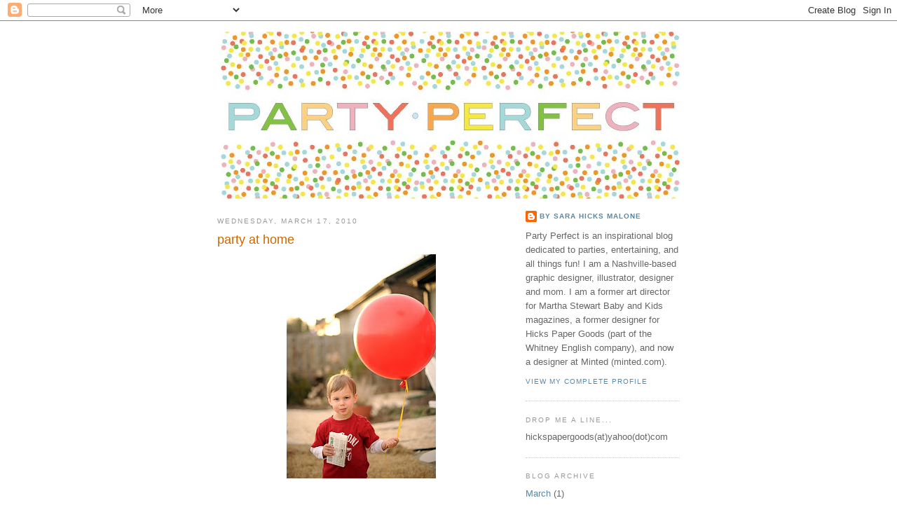

--- FILE ---
content_type: text/html; charset=UTF-8
request_url: https://partyperfectblog.blogspot.com/2010/03/party-at-home.html
body_size: 9523
content:
<!DOCTYPE html>
<html dir='ltr' xmlns='http://www.w3.org/1999/xhtml' xmlns:b='http://www.google.com/2005/gml/b' xmlns:data='http://www.google.com/2005/gml/data' xmlns:expr='http://www.google.com/2005/gml/expr'>
<head>
<link href='https://www.blogger.com/static/v1/widgets/2944754296-widget_css_bundle.css' rel='stylesheet' type='text/css'/>
<meta content='text/html; charset=UTF-8' http-equiv='Content-Type'/>
<meta content='blogger' name='generator'/>
<link href='https://partyperfectblog.blogspot.com/favicon.ico' rel='icon' type='image/x-icon'/>
<link href='http://partyperfectblog.blogspot.com/2010/03/party-at-home.html' rel='canonical'/>
<link rel="alternate" type="application/atom+xml" title="party perfect - Atom" href="https://partyperfectblog.blogspot.com/feeds/posts/default" />
<link rel="alternate" type="application/rss+xml" title="party perfect - RSS" href="https://partyperfectblog.blogspot.com/feeds/posts/default?alt=rss" />
<link rel="service.post" type="application/atom+xml" title="party perfect - Atom" href="https://www.blogger.com/feeds/590170049809396010/posts/default" />

<link rel="alternate" type="application/atom+xml" title="party perfect - Atom" href="https://partyperfectblog.blogspot.com/feeds/8500412603747044767/comments/default" />
<!--Can't find substitution for tag [blog.ieCssRetrofitLinks]-->
<link href='https://blogger.googleusercontent.com/img/b/R29vZ2xl/AVvXsEjL8btj3jGII8qlFGJRPTSmJFn6O4zkz8iw6B0sQUB19HnnG8U4zd54F1wGeUw5k-I-Yh6GqAwvyOjZ7v9-4vUhsbhjeKpfguxyTheUVALXDJDBx7Pffscd0JtQG4s3vKSVum0TTlza0s0i/s320/DSC_4782.JPG.jpeg' rel='image_src'/>
<meta content='http://partyperfectblog.blogspot.com/2010/03/party-at-home.html' property='og:url'/>
<meta content='party at home' property='og:title'/>
<meta content='A sweet homespun 3rd birthday from two ellie.' property='og:description'/>
<meta content='https://blogger.googleusercontent.com/img/b/R29vZ2xl/AVvXsEjL8btj3jGII8qlFGJRPTSmJFn6O4zkz8iw6B0sQUB19HnnG8U4zd54F1wGeUw5k-I-Yh6GqAwvyOjZ7v9-4vUhsbhjeKpfguxyTheUVALXDJDBx7Pffscd0JtQG4s3vKSVum0TTlza0s0i/w1200-h630-p-k-no-nu/DSC_4782.JPG.jpeg' property='og:image'/>
<title>party perfect: party at home</title>
<style id='page-skin-1' type='text/css'><!--
/*
-----------------------------------------------
Blogger Template Style
Name:     Minima
Designer: Douglas Bowman
URL:      www.stopdesign.com
Date:     26 Feb 2004
Updated by: Blogger Team
----------------------------------------------- */
/* Variable definitions
====================
<Variable name="bgcolor" description="Page Background Color"
type="color" default="#fff">
<Variable name="textcolor" description="Text Color"
type="color" default="#333">
<Variable name="linkcolor" description="Link Color"
type="color" default="#58a">
<Variable name="pagetitlecolor" description="Blog Title Color"
type="color" default="#666">
<Variable name="descriptioncolor" description="Blog Description Color"
type="color" default="#999">
<Variable name="titlecolor" description="Post Title Color"
type="color" default="#c60">
<Variable name="bordercolor" description="Border Color"
type="color" default="#ccc">
<Variable name="sidebarcolor" description="Sidebar Title Color"
type="color" default="#999">
<Variable name="sidebartextcolor" description="Sidebar Text Color"
type="color" default="#666">
<Variable name="visitedlinkcolor" description="Visited Link Color"
type="color" default="#999">
<Variable name="bodyfont" description="Text Font"
type="font" default="normal normal 100% Georgia, Serif">
<Variable name="headerfont" description="Sidebar Title Font"
type="font"
default="normal normal 78% 'Trebuchet MS',Trebuchet,Arial,Verdana,Sans-serif">
<Variable name="pagetitlefont" description="Blog Title Font"
type="font"
default="normal normal 200% Georgia, Serif">
<Variable name="descriptionfont" description="Blog Description Font"
type="font"
default="normal normal 78% 'Trebuchet MS', Trebuchet, Arial, Verdana, Sans-serif">
<Variable name="postfooterfont" description="Post Footer Font"
type="font"
default="normal normal 78% 'Trebuchet MS', Trebuchet, Arial, Verdana, Sans-serif">
<Variable name="startSide" description="Side where text starts in blog language"
type="automatic" default="left">
<Variable name="endSide" description="Side where text ends in blog language"
type="automatic" default="right">
*/
/* Use this with templates/template-twocol.html */
body {
background:#ffffff;
margin:0;
color:#333333;
font:x-small Georgia Serif;
font-size/* */:/**/small;
font-size: /**/small;
text-align: center;
}
a:link {
color:#5588aa;
text-decoration:none;
}
a:visited {
color:#999999;
text-decoration:none;
}
a:hover {
color:#cc6600;
text-decoration:underline;
}
a img {
border-width:0;
}
/* Header
-----------------------------------------------
*/
#header-wrapper {
width:660px;
margin:0 auto 10px;
border:0px solid #cccccc;
}
#header-inner {
background-position: center;
margin-left: auto;
margin-right: auto;
}
#header {
margin: 5px;
border: 0px solid #cccccc;
text-align: center;
color:#666666;
}
#header h1 {
margin:5px 5px 0;
padding:15px 20px .25em;
line-height:1.2em;
text-transform:uppercase;
letter-spacing:.2em;
font: normal normal 200% Georgia, Serif;
}
#header a {
color:#666666;
text-decoration:none;
}
#header a:hover {
color:#666666;
}
#header .description {
margin:0 5px 5px;
padding:0 20px 15px;
max-width:700px;
text-transform:uppercase;
letter-spacing:.2em;
line-height: 1.4em;
font: normal normal 78% 'Trebuchet MS', Trebuchet, Arial, Verdana, Sans-serif;
color: #999999;
}
#header img {
margin-left: auto;
margin-right: auto;
}
/* Outer-Wrapper
----------------------------------------------- */
#outer-wrapper {
width: 660px;
margin:0 auto;
padding:10px;
text-align:left;
font: normal normal 100% Trebuchet, Trebuchet MS, Arial, sans-serif;
}
#main-wrapper {
width: 410px;
float: left;
word-wrap: break-word; /* fix for long text breaking sidebar float in IE */
overflow: hidden;     /* fix for long non-text content breaking IE sidebar float */
}
#sidebar-wrapper {
width: 220px;
float: right;
word-wrap: break-word; /* fix for long text breaking sidebar float in IE */
overflow: hidden;      /* fix for long non-text content breaking IE sidebar float */
}
/* Headings
----------------------------------------------- */
h2 {
margin:1.5em 0 .75em;
font:normal normal 78% 'Trebuchet MS',Trebuchet,Arial,Verdana,Sans-serif;
line-height: 1.4em;
text-transform:uppercase;
letter-spacing:.2em;
color:#999999;
}
/* Posts
-----------------------------------------------
*/
h2.date-header {
margin:1.5em 0 .5em;
}
.post {
margin:.5em 0 1.5em;
border-bottom:1px dotted #cccccc;
padding-bottom:1.5em;
}
.post h3 {
margin:.25em 0 0;
padding:0 0 4px;
font-size:140%;
font-weight:normal;
line-height:1.4em;
color:#cc6600;
}
.post h3 a, .post h3 a:visited, .post h3 strong {
display:block;
text-decoration:none;
color:#cc6600;
font-weight:normal;
}
.post h3 strong, .post h3 a:hover {
color:#333333;
}
.post-body {
margin:0 0 .75em;
line-height:1.6em;
}
.post-body blockquote {
line-height:1.3em;
}
.post-footer {
margin: .75em 0;
color:#999999;
text-transform:uppercase;
letter-spacing:.1em;
font: normal normal 78% 'Trebuchet MS', Trebuchet, Arial, Verdana, Sans-serif;
line-height: 1.4em;
}
.comment-link {
margin-left:.6em;
}
.post img {
padding:4px;
border:0px solid #cccccc;
}
.post blockquote {
margin:1em 20px;
}
.post blockquote p {
margin:.75em 0;
}
/* Comments
----------------------------------------------- */
#comments h4 {
margin:1em 0;
font-weight: bold;
line-height: 1.4em;
text-transform:uppercase;
letter-spacing:.2em;
color: #999999;
}
#comments-block {
margin:1em 0 1.5em;
line-height:1.6em;
}
#comments-block .comment-author {
margin:.5em 0;
}
#comments-block .comment-body {
margin:.25em 0 0;
}
#comments-block .comment-footer {
margin:-.25em 0 2em;
line-height: 1.4em;
text-transform:uppercase;
letter-spacing:.1em;
}
#comments-block .comment-body p {
margin:0 0 .75em;
}
.deleted-comment {
font-style:italic;
color:gray;
}
#blog-pager-newer-link {
float: left;
}
#blog-pager-older-link {
float: right;
}
#blog-pager {
text-align: center;
}
.feed-links {
clear: both;
line-height: 2.5em;
}
/* Sidebar Content
----------------------------------------------- */
.sidebar {
color: #666666;
line-height: 1.5em;
}
.sidebar ul {
list-style:none;
margin:0 0 0;
padding:0 0 0;
}
.sidebar li {
margin:0;
padding-top:0;
padding-right:0;
padding-bottom:.25em;
padding-left:15px;
text-indent:-15px;
line-height:1.5em;
}
.sidebar .widget, .main .widget {
border-bottom:1px dotted #cccccc;
margin:0 0 1.5em;
padding:0 0 1.5em;
}
.main .Blog {
border-bottom-width: 0;
}
/* Profile
----------------------------------------------- */
.profile-img {
float: left;
margin-top: 0;
margin-right: 5px;
margin-bottom: 5px;
margin-left: 0;
padding: 4px;
border: 1px solid #cccccc;
}
.profile-data {
margin:0;
text-transform:uppercase;
letter-spacing:.1em;
font: normal normal 78% 'Trebuchet MS', Trebuchet, Arial, Verdana, Sans-serif;
color: #999999;
font-weight: bold;
line-height: 1.6em;
}
.profile-datablock {
margin:.5em 0 .5em;
}
.profile-textblock {
margin: 0.5em 0;
line-height: 1.6em;
}
.profile-link {
font: normal normal 78% 'Trebuchet MS', Trebuchet, Arial, Verdana, Sans-serif;
text-transform: uppercase;
letter-spacing: .1em;
}
/* Footer
----------------------------------------------- */
#footer {
width:660px;
clear:both;
margin:0 auto;
padding-top:15px;
line-height: 1.6em;
text-transform:uppercase;
letter-spacing:.1em;
text-align: center;
}

--></style>
<link href='https://www.blogger.com/dyn-css/authorization.css?targetBlogID=590170049809396010&amp;zx=7c59b513-584f-42f8-ad87-d35c20ecb077' media='none' onload='if(media!=&#39;all&#39;)media=&#39;all&#39;' rel='stylesheet'/><noscript><link href='https://www.blogger.com/dyn-css/authorization.css?targetBlogID=590170049809396010&amp;zx=7c59b513-584f-42f8-ad87-d35c20ecb077' rel='stylesheet'/></noscript>
<meta name='google-adsense-platform-account' content='ca-host-pub-1556223355139109'/>
<meta name='google-adsense-platform-domain' content='blogspot.com'/>

</head>
<body>
<div class='navbar section' id='navbar'><div class='widget Navbar' data-version='1' id='Navbar1'><script type="text/javascript">
    function setAttributeOnload(object, attribute, val) {
      if(window.addEventListener) {
        window.addEventListener('load',
          function(){ object[attribute] = val; }, false);
      } else {
        window.attachEvent('onload', function(){ object[attribute] = val; });
      }
    }
  </script>
<div id="navbar-iframe-container"></div>
<script type="text/javascript" src="https://apis.google.com/js/platform.js"></script>
<script type="text/javascript">
      gapi.load("gapi.iframes:gapi.iframes.style.bubble", function() {
        if (gapi.iframes && gapi.iframes.getContext) {
          gapi.iframes.getContext().openChild({
              url: 'https://www.blogger.com/navbar/590170049809396010?po\x3d8500412603747044767\x26origin\x3dhttps://partyperfectblog.blogspot.com',
              where: document.getElementById("navbar-iframe-container"),
              id: "navbar-iframe"
          });
        }
      });
    </script><script type="text/javascript">
(function() {
var script = document.createElement('script');
script.type = 'text/javascript';
script.src = '//pagead2.googlesyndication.com/pagead/js/google_top_exp.js';
var head = document.getElementsByTagName('head')[0];
if (head) {
head.appendChild(script);
}})();
</script>
</div></div>
<div id='outer-wrapper'><div id='wrap2'>
<!-- skip links for text browsers -->
<span id='skiplinks' style='display:none;'>
<a href='#main'>skip to main </a> |
      <a href='#sidebar'>skip to sidebar</a>
</span>
<div id='header-wrapper'>
<div class='header section' id='header'><div class='widget Header' data-version='1' id='Header1'>
<div id='header-inner'>
<a href='https://partyperfectblog.blogspot.com/' style='display: block'>
<img alt='party perfect' height='239px; ' id='Header1_headerimg' src='https://blogger.googleusercontent.com/img/b/R29vZ2xl/AVvXsEi3ne-MzMKwgiAk79L-sRvsSLcwEqBncuzIHp8wcQzSAsQHEkyr7C8uPdoVKdJWVRLIjk-9akfIFqcrt_vNhLvjHbuIId0smhQDtP1ZQTPg7wSkgmaqF3cUaZAgL0yWryUskeq9-OWIc2s/s660/pp_logo_aug09_final.bmp' style='display: block' width='655px; '/>
</a>
</div>
</div></div>
</div>
<div id='content-wrapper'>
<div id='crosscol-wrapper' style='text-align:center'>
<div class='crosscol no-items section' id='crosscol'></div>
</div>
<div id='main-wrapper'>
<div class='main section' id='main'><div class='widget Blog' data-version='1' id='Blog1'>
<div class='blog-posts hfeed'>

          <div class="date-outer">
        
<h2 class='date-header'><span>Wednesday, March 17, 2010</span></h2>

          <div class="date-posts">
        
<div class='post-outer'>
<div class='post hentry uncustomized-post-template' itemprop='blogPost' itemscope='itemscope' itemtype='http://schema.org/BlogPosting'>
<meta content='https://blogger.googleusercontent.com/img/b/R29vZ2xl/AVvXsEjL8btj3jGII8qlFGJRPTSmJFn6O4zkz8iw6B0sQUB19HnnG8U4zd54F1wGeUw5k-I-Yh6GqAwvyOjZ7v9-4vUhsbhjeKpfguxyTheUVALXDJDBx7Pffscd0JtQG4s3vKSVum0TTlza0s0i/s320/DSC_4782.JPG.jpeg' itemprop='image_url'/>
<meta content='590170049809396010' itemprop='blogId'/>
<meta content='8500412603747044767' itemprop='postId'/>
<a name='8500412603747044767'></a>
<h3 class='post-title entry-title' itemprop='name'>
party at home
</h3>
<div class='post-header'>
<div class='post-header-line-1'></div>
</div>
<div class='post-body entry-content' id='post-body-8500412603747044767' itemprop='description articleBody'>
<a href="https://blogger.googleusercontent.com/img/b/R29vZ2xl/AVvXsEjL8btj3jGII8qlFGJRPTSmJFn6O4zkz8iw6B0sQUB19HnnG8U4zd54F1wGeUw5k-I-Yh6GqAwvyOjZ7v9-4vUhsbhjeKpfguxyTheUVALXDJDBx7Pffscd0JtQG4s3vKSVum0TTlza0s0i/s1600-h/DSC_4782.JPG.jpeg" onblur="try {parent.deselectBloggerImageGracefully();} catch(e) {}"><img alt="" border="0" id="BLOGGER_PHOTO_ID_5449814877540220162" src="https://blogger.googleusercontent.com/img/b/R29vZ2xl/AVvXsEjL8btj3jGII8qlFGJRPTSmJFn6O4zkz8iw6B0sQUB19HnnG8U4zd54F1wGeUw5k-I-Yh6GqAwvyOjZ7v9-4vUhsbhjeKpfguxyTheUVALXDJDBx7Pffscd0JtQG4s3vKSVum0TTlza0s0i/s320/DSC_4782.JPG.jpeg" style="display:block; margin:0px auto 10px; text-align:center;cursor:pointer; cursor:hand;width: 213px; height: 320px;" /></a><br /><span class="Apple-style-span"  style="font-family:'trebuchet ms';">A sweet homespun 3rd birthday from <i><a href="http://twoellie.blogspot.com/search?q=party">two ellie.</a></i></span>
<div style='clear: both;'></div>
</div>
<div class='post-footer'>
<div class='post-footer-line post-footer-line-1'>
<span class='post-author vcard'>
Posted by
<span class='fn' itemprop='author' itemscope='itemscope' itemtype='http://schema.org/Person'>
<meta content='https://www.blogger.com/profile/12698410854391184308' itemprop='url'/>
<a class='g-profile' href='https://www.blogger.com/profile/12698410854391184308' rel='author' title='author profile'>
<span itemprop='name'>by Sara Hicks Malone</span>
</a>
</span>
</span>
<span class='post-timestamp'>
at
<meta content='http://partyperfectblog.blogspot.com/2010/03/party-at-home.html' itemprop='url'/>
<a class='timestamp-link' href='https://partyperfectblog.blogspot.com/2010/03/party-at-home.html' rel='bookmark' title='permanent link'><abbr class='published' itemprop='datePublished' title='2010-03-17T20:44:00-07:00'>8:44&#8239;PM</abbr></a>
</span>
<span class='post-comment-link'>
</span>
<span class='post-icons'>
<span class='item-action'>
<a href='https://www.blogger.com/email-post/590170049809396010/8500412603747044767' title='Email Post'>
<img alt='' class='icon-action' height='13' src='https://resources.blogblog.com/img/icon18_email.gif' width='18'/>
</a>
</span>
<span class='item-control blog-admin pid-1955702870'>
<a href='https://www.blogger.com/post-edit.g?blogID=590170049809396010&postID=8500412603747044767&from=pencil' title='Edit Post'>
<img alt='' class='icon-action' height='18' src='https://resources.blogblog.com/img/icon18_edit_allbkg.gif' width='18'/>
</a>
</span>
</span>
<div class='post-share-buttons goog-inline-block'>
</div>
</div>
<div class='post-footer-line post-footer-line-2'>
<span class='post-labels'>
Labels:
<a href='https://partyperfectblog.blogspot.com/search/label/kid%20party%20ideas' rel='tag'>kid party ideas</a>
</span>
</div>
<div class='post-footer-line post-footer-line-3'>
<span class='post-location'>
</span>
</div>
</div>
</div>
<div class='comments' id='comments'>
<a name='comments'></a>
<h4>4 comments:</h4>
<div id='Blog1_comments-block-wrapper'>
<dl class='avatar-comment-indent' id='comments-block'>
<dt class='comment-author ' id='c1092701735111965213'>
<a name='c1092701735111965213'></a>
<div class="avatar-image-container vcard"><span dir="ltr"><a href="https://www.blogger.com/profile/01080127444489010185" target="" rel="nofollow" onclick="" class="avatar-hovercard" id="av-1092701735111965213-01080127444489010185"><img src="https://resources.blogblog.com/img/blank.gif" width="35" height="35" class="delayLoad" style="display: none;" longdesc="//blogger.googleusercontent.com/img/b/R29vZ2xl/AVvXsEhkWLScLhkmr63ItEQi8nrDGhb_lbh7teTVl6p_4iLK0SfowQLF3BDNWgFSBsUTEdyAm89fF-idsKqncfGfv4oZvmZpMtY_V6UGJa1TdmL5I11fwfTa8MtINasVn8acWg/s45-c/*" alt="" title="Anna">

<noscript><img src="//blogger.googleusercontent.com/img/b/R29vZ2xl/AVvXsEhkWLScLhkmr63ItEQi8nrDGhb_lbh7teTVl6p_4iLK0SfowQLF3BDNWgFSBsUTEdyAm89fF-idsKqncfGfv4oZvmZpMtY_V6UGJa1TdmL5I11fwfTa8MtINasVn8acWg/s45-c/*" width="35" height="35" class="photo" alt=""></noscript></a></span></div>
<a href='https://www.blogger.com/profile/01080127444489010185' rel='nofollow'>Anna</a>
said...
</dt>
<dd class='comment-body' id='Blog1_cmt-1092701735111965213'>
<p>
This is so sweet!
</p>
</dd>
<dd class='comment-footer'>
<span class='comment-timestamp'>
<a href='https://partyperfectblog.blogspot.com/2010/03/party-at-home.html?showComment=1269013060498#c1092701735111965213' title='comment permalink'>
March 19, 2010 at 8:37&#8239;AM
</a>
<span class='item-control blog-admin pid-794489803'>
<a class='comment-delete' href='https://www.blogger.com/comment/delete/590170049809396010/1092701735111965213' title='Delete Comment'>
<img src='https://resources.blogblog.com/img/icon_delete13.gif'/>
</a>
</span>
</span>
</dd>
<dt class='comment-author ' id='c5214502059552553159'>
<a name='c5214502059552553159'></a>
<div class="avatar-image-container vcard"><span dir="ltr"><a href="https://www.blogger.com/profile/09732549311548601111" target="" rel="nofollow" onclick="" class="avatar-hovercard" id="av-5214502059552553159-09732549311548601111"><img src="https://resources.blogblog.com/img/blank.gif" width="35" height="35" class="delayLoad" style="display: none;" longdesc="//blogger.googleusercontent.com/img/b/R29vZ2xl/AVvXsEhs2Mt7zoiC8LrOBI6SfzzlPYvhYKXbCgZ5Nx1sRwKfG-enjhZI9mIkRE9S52eBp3qJx_j3APaqO7Uxey0e7sBptMt3Y9GF8Ugx9Wjvk1Wi9yGNxjETWi0ZhHsnHbSZ4w/s45-c/twoellieshabbyapple3.JPG" alt="" title="paula">

<noscript><img src="//blogger.googleusercontent.com/img/b/R29vZ2xl/AVvXsEhs2Mt7zoiC8LrOBI6SfzzlPYvhYKXbCgZ5Nx1sRwKfG-enjhZI9mIkRE9S52eBp3qJx_j3APaqO7Uxey0e7sBptMt3Y9GF8Ugx9Wjvk1Wi9yGNxjETWi0ZhHsnHbSZ4w/s45-c/twoellieshabbyapple3.JPG" width="35" height="35" class="photo" alt=""></noscript></a></span></div>
<a href='https://www.blogger.com/profile/09732549311548601111' rel='nofollow'>paula</a>
said...
</dt>
<dd class='comment-body' id='Blog1_cmt-5214502059552553159'>
<p>
thank you! My son was so happy to see himself on the computer, ha!
</p>
</dd>
<dd class='comment-footer'>
<span class='comment-timestamp'>
<a href='https://partyperfectblog.blogspot.com/2010/03/party-at-home.html?showComment=1269094285290#c5214502059552553159' title='comment permalink'>
March 20, 2010 at 7:11&#8239;AM
</a>
<span class='item-control blog-admin pid-75884651'>
<a class='comment-delete' href='https://www.blogger.com/comment/delete/590170049809396010/5214502059552553159' title='Delete Comment'>
<img src='https://resources.blogblog.com/img/icon_delete13.gif'/>
</a>
</span>
</span>
</dd>
<dt class='comment-author ' id='c3970435586613534859'>
<a name='c3970435586613534859'></a>
<div class="avatar-image-container vcard"><span dir="ltr"><a href="https://www.blogger.com/profile/13329435388509578871" target="" rel="nofollow" onclick="" class="avatar-hovercard" id="av-3970435586613534859-13329435388509578871"><img src="https://resources.blogblog.com/img/blank.gif" width="35" height="35" class="delayLoad" style="display: none;" longdesc="//blogger.googleusercontent.com/img/b/R29vZ2xl/AVvXsEjeySkCHo5z9tKcnRqkqpVILggcqpr4mNJ-1caCtgWvfqEHKuy5hr7F6d36jcrtFvsu_mnF56Ph1Dgg3_ks0slPr3unYrUMh4RVRGgKmNB-3ePEM5rQj2ZJCWHfU9WHiA/s45-c/me0509.JPG" alt="" title="mel">

<noscript><img src="//blogger.googleusercontent.com/img/b/R29vZ2xl/AVvXsEjeySkCHo5z9tKcnRqkqpVILggcqpr4mNJ-1caCtgWvfqEHKuy5hr7F6d36jcrtFvsu_mnF56Ph1Dgg3_ks0slPr3unYrUMh4RVRGgKmNB-3ePEM5rQj2ZJCWHfU9WHiA/s45-c/me0509.JPG" width="35" height="35" class="photo" alt=""></noscript></a></span></div>
<a href='https://www.blogger.com/profile/13329435388509578871' rel='nofollow'>mel</a>
said...
</dt>
<dd class='comment-body' id='Blog1_cmt-3970435586613534859'>
<p>
what a beautiful photo!<br />this is my first visit here, looking forward to following and enjoying all the gorgeous parties!
</p>
</dd>
<dd class='comment-footer'>
<span class='comment-timestamp'>
<a href='https://partyperfectblog.blogspot.com/2010/03/party-at-home.html?showComment=1269178384668#c3970435586613534859' title='comment permalink'>
March 21, 2010 at 6:33&#8239;AM
</a>
<span class='item-control blog-admin pid-448059682'>
<a class='comment-delete' href='https://www.blogger.com/comment/delete/590170049809396010/3970435586613534859' title='Delete Comment'>
<img src='https://resources.blogblog.com/img/icon_delete13.gif'/>
</a>
</span>
</span>
</dd>
<dt class='comment-author ' id='c6834430147829093867'>
<a name='c6834430147829093867'></a>
<div class="avatar-image-container avatar-stock"><span dir="ltr"><img src="//resources.blogblog.com/img/blank.gif" width="35" height="35" alt="" title="Anonymous">

</span></div>
Anonymous
said...
</dt>
<dd class='comment-body' id='Blog1_cmt-6834430147829093867'>
<p>
Great idea!  I would really &quot;girl it up!&quot;  Celebrate that she is special and different from the sweet little boy who is on the way!
</p>
</dd>
<dd class='comment-footer'>
<span class='comment-timestamp'>
<a href='https://partyperfectblog.blogspot.com/2010/03/party-at-home.html?showComment=1269350774939#c6834430147829093867' title='comment permalink'>
March 23, 2010 at 6:26&#8239;AM
</a>
<span class='item-control blog-admin pid-1459653230'>
<a class='comment-delete' href='https://www.blogger.com/comment/delete/590170049809396010/6834430147829093867' title='Delete Comment'>
<img src='https://resources.blogblog.com/img/icon_delete13.gif'/>
</a>
</span>
</span>
</dd>
</dl>
</div>
<p class='comment-footer'>
<a href='https://www.blogger.com/comment/fullpage/post/590170049809396010/8500412603747044767' onclick=''>Post a Comment</a>
</p>
</div>
</div>

        </div></div>
      
</div>
<div class='blog-pager' id='blog-pager'>
<span id='blog-pager-newer-link'>
<a class='blog-pager-newer-link' href='https://partyperfectblog.blogspot.com/2010/03/reader-question-of-week-1_21.html' id='Blog1_blog-pager-newer-link' title='Newer Post'>Newer Post</a>
</span>
<span id='blog-pager-older-link'>
<a class='blog-pager-older-link' href='https://partyperfectblog.blogspot.com/2010/03/found.html' id='Blog1_blog-pager-older-link' title='Older Post'>Older Post</a>
</span>
<a class='home-link' href='https://partyperfectblog.blogspot.com/'>Home</a>
</div>
<div class='clear'></div>
<div class='post-feeds'>
<div class='feed-links'>
Subscribe to:
<a class='feed-link' href='https://partyperfectblog.blogspot.com/feeds/8500412603747044767/comments/default' target='_blank' type='application/atom+xml'>Post Comments (Atom)</a>
</div>
</div>
</div></div>
</div>
<div id='sidebar-wrapper'>
<div class='sidebar section' id='sidebar'><div class='widget Profile' data-version='1' id='Profile1'>
<div class='widget-content'>
<dl class='profile-datablock'>
<dt class='profile-data'>
<a class='profile-name-link g-profile' href='https://www.blogger.com/profile/12698410854391184308' rel='author' style='background-image: url(//www.blogger.com/img/logo-16.png);'>
by Sara Hicks Malone
</a>
</dt>
<dd class='profile-textblock'>Party Perfect is an inspirational blog dedicated to parties, entertaining, and all things fun!

I am a Nashville-based graphic designer,  illustrator, designer and mom. I am a former art director for Martha Stewart Baby and Kids magazines, a former designer for Hicks Paper Goods (part of the Whitney English company), and now a designer at Minted (minted.com).</dd>
</dl>
<a class='profile-link' href='https://www.blogger.com/profile/12698410854391184308' rel='author'>View my complete profile</a>
<div class='clear'></div>
</div>
</div>
<div class='widget Text' data-version='1' id='Text1'>
<h2 class='title'>drop me a line...</h2>
<div class='widget-content'>
hickspapergoods(at)yahoo(dot)com
</div>
<div class='clear'></div>
</div><div class='widget BlogArchive' data-version='1' id='BlogArchive1'>
<h2>Blog Archive</h2>
<div class='widget-content'>
<div id='ArchiveList'>
<div id='BlogArchive1_ArchiveList'>
<ul class='flat'>
<li class='archivedate'>
<a href='https://partyperfectblog.blogspot.com/2016/03/'>March</a> (1)
      </li>
<li class='archivedate'>
<a href='https://partyperfectblog.blogspot.com/2015/04/'>April</a> (1)
      </li>
<li class='archivedate'>
<a href='https://partyperfectblog.blogspot.com/2015/03/'>March</a> (3)
      </li>
<li class='archivedate'>
<a href='https://partyperfectblog.blogspot.com/2015/02/'>February</a> (1)
      </li>
<li class='archivedate'>
<a href='https://partyperfectblog.blogspot.com/2012/08/'>August</a> (6)
      </li>
<li class='archivedate'>
<a href='https://partyperfectblog.blogspot.com/2010/06/'>June</a> (15)
      </li>
<li class='archivedate'>
<a href='https://partyperfectblog.blogspot.com/2010/05/'>May</a> (39)
      </li>
<li class='archivedate'>
<a href='https://partyperfectblog.blogspot.com/2010/04/'>April</a> (63)
      </li>
<li class='archivedate'>
<a href='https://partyperfectblog.blogspot.com/2010/03/'>March</a> (70)
      </li>
<li class='archivedate'>
<a href='https://partyperfectblog.blogspot.com/2010/02/'>February</a> (44)
      </li>
<li class='archivedate'>
<a href='https://partyperfectblog.blogspot.com/2010/01/'>January</a> (49)
      </li>
<li class='archivedate'>
<a href='https://partyperfectblog.blogspot.com/2009/12/'>December</a> (28)
      </li>
<li class='archivedate'>
<a href='https://partyperfectblog.blogspot.com/2009/11/'>November</a> (30)
      </li>
<li class='archivedate'>
<a href='https://partyperfectblog.blogspot.com/2009/10/'>October</a> (37)
      </li>
<li class='archivedate'>
<a href='https://partyperfectblog.blogspot.com/2009/09/'>September</a> (44)
      </li>
<li class='archivedate'>
<a href='https://partyperfectblog.blogspot.com/2009/08/'>August</a> (64)
      </li>
<li class='archivedate'>
<a href='https://partyperfectblog.blogspot.com/2009/07/'>July</a> (46)
      </li>
<li class='archivedate'>
<a href='https://partyperfectblog.blogspot.com/2009/06/'>June</a> (42)
      </li>
<li class='archivedate'>
<a href='https://partyperfectblog.blogspot.com/2009/05/'>May</a> (44)
      </li>
<li class='archivedate'>
<a href='https://partyperfectblog.blogspot.com/2009/04/'>April</a> (38)
      </li>
<li class='archivedate'>
<a href='https://partyperfectblog.blogspot.com/2009/03/'>March</a> (68)
      </li>
<li class='archivedate'>
<a href='https://partyperfectblog.blogspot.com/2009/02/'>February</a> (36)
      </li>
<li class='archivedate'>
<a href='https://partyperfectblog.blogspot.com/2009/01/'>January</a> (57)
      </li>
<li class='archivedate'>
<a href='https://partyperfectblog.blogspot.com/2008/12/'>December</a> (33)
      </li>
<li class='archivedate'>
<a href='https://partyperfectblog.blogspot.com/2008/11/'>November</a> (25)
      </li>
<li class='archivedate'>
<a href='https://partyperfectblog.blogspot.com/2008/10/'>October</a> (29)
      </li>
<li class='archivedate'>
<a href='https://partyperfectblog.blogspot.com/2008/09/'>September</a> (36)
      </li>
<li class='archivedate'>
<a href='https://partyperfectblog.blogspot.com/2008/08/'>August</a> (49)
      </li>
<li class='archivedate'>
<a href='https://partyperfectblog.blogspot.com/2008/07/'>July</a> (27)
      </li>
<li class='archivedate'>
<a href='https://partyperfectblog.blogspot.com/2008/06/'>June</a> (20)
      </li>
</ul>
</div>
</div>
<div class='clear'></div>
</div>
</div><div class='widget Subscribe' data-version='1' id='Subscribe1'>
<div style='white-space:nowrap'>
<h2 class='title'>Subscribe To</h2>
<div class='widget-content'>
<div class='subscribe-wrapper subscribe-type-POST'>
<div class='subscribe expanded subscribe-type-POST' id='SW_READER_LIST_Subscribe1POST' style='display:none;'>
<div class='top'>
<span class='inner' onclick='return(_SW_toggleReaderList(event, "Subscribe1POST"));'>
<img class='subscribe-dropdown-arrow' src='https://resources.blogblog.com/img/widgets/arrow_dropdown.gif'/>
<img align='absmiddle' alt='' border='0' class='feed-icon' src='https://resources.blogblog.com/img/icon_feed12.png'/>
Posts
</span>
<div class='feed-reader-links'>
<a class='feed-reader-link' href='https://www.netvibes.com/subscribe.php?url=https%3A%2F%2Fpartyperfectblog.blogspot.com%2Ffeeds%2Fposts%2Fdefault' target='_blank'>
<img src='https://resources.blogblog.com/img/widgets/subscribe-netvibes.png'/>
</a>
<a class='feed-reader-link' href='https://add.my.yahoo.com/content?url=https%3A%2F%2Fpartyperfectblog.blogspot.com%2Ffeeds%2Fposts%2Fdefault' target='_blank'>
<img src='https://resources.blogblog.com/img/widgets/subscribe-yahoo.png'/>
</a>
<a class='feed-reader-link' href='https://partyperfectblog.blogspot.com/feeds/posts/default' target='_blank'>
<img align='absmiddle' class='feed-icon' src='https://resources.blogblog.com/img/icon_feed12.png'/>
                  Atom
                </a>
</div>
</div>
<div class='bottom'></div>
</div>
<div class='subscribe' id='SW_READER_LIST_CLOSED_Subscribe1POST' onclick='return(_SW_toggleReaderList(event, "Subscribe1POST"));'>
<div class='top'>
<span class='inner'>
<img class='subscribe-dropdown-arrow' src='https://resources.blogblog.com/img/widgets/arrow_dropdown.gif'/>
<span onclick='return(_SW_toggleReaderList(event, "Subscribe1POST"));'>
<img align='absmiddle' alt='' border='0' class='feed-icon' src='https://resources.blogblog.com/img/icon_feed12.png'/>
Posts
</span>
</span>
</div>
<div class='bottom'></div>
</div>
</div>
<div class='subscribe-wrapper subscribe-type-PER_POST'>
<div class='subscribe expanded subscribe-type-PER_POST' id='SW_READER_LIST_Subscribe1PER_POST' style='display:none;'>
<div class='top'>
<span class='inner' onclick='return(_SW_toggleReaderList(event, "Subscribe1PER_POST"));'>
<img class='subscribe-dropdown-arrow' src='https://resources.blogblog.com/img/widgets/arrow_dropdown.gif'/>
<img align='absmiddle' alt='' border='0' class='feed-icon' src='https://resources.blogblog.com/img/icon_feed12.png'/>
Comments
</span>
<div class='feed-reader-links'>
<a class='feed-reader-link' href='https://www.netvibes.com/subscribe.php?url=https%3A%2F%2Fpartyperfectblog.blogspot.com%2Ffeeds%2F8500412603747044767%2Fcomments%2Fdefault' target='_blank'>
<img src='https://resources.blogblog.com/img/widgets/subscribe-netvibes.png'/>
</a>
<a class='feed-reader-link' href='https://add.my.yahoo.com/content?url=https%3A%2F%2Fpartyperfectblog.blogspot.com%2Ffeeds%2F8500412603747044767%2Fcomments%2Fdefault' target='_blank'>
<img src='https://resources.blogblog.com/img/widgets/subscribe-yahoo.png'/>
</a>
<a class='feed-reader-link' href='https://partyperfectblog.blogspot.com/feeds/8500412603747044767/comments/default' target='_blank'>
<img align='absmiddle' class='feed-icon' src='https://resources.blogblog.com/img/icon_feed12.png'/>
                  Atom
                </a>
</div>
</div>
<div class='bottom'></div>
</div>
<div class='subscribe' id='SW_READER_LIST_CLOSED_Subscribe1PER_POST' onclick='return(_SW_toggleReaderList(event, "Subscribe1PER_POST"));'>
<div class='top'>
<span class='inner'>
<img class='subscribe-dropdown-arrow' src='https://resources.blogblog.com/img/widgets/arrow_dropdown.gif'/>
<span onclick='return(_SW_toggleReaderList(event, "Subscribe1PER_POST"));'>
<img align='absmiddle' alt='' border='0' class='feed-icon' src='https://resources.blogblog.com/img/icon_feed12.png'/>
Comments
</span>
</span>
</div>
<div class='bottom'></div>
</div>
</div>
<div style='clear:both'></div>
</div>
</div>
<div class='clear'></div>
</div><div class='widget BlogSearch' data-version='1' id='BlogSearch1'>
<h2 class='title'>Search This Blog</h2>
<div class='widget-content'>
<div id='BlogSearch1_form'>
<form action='https://partyperfectblog.blogspot.com/search' class='gsc-search-box' target='_top'>
<table cellpadding='0' cellspacing='0' class='gsc-search-box'>
<tbody>
<tr>
<td class='gsc-input'>
<input autocomplete='off' class='gsc-input' name='q' size='10' title='search' type='text' value=''/>
</td>
<td class='gsc-search-button'>
<input class='gsc-search-button' title='search' type='submit' value='Search'/>
</td>
</tr>
</tbody>
</table>
</form>
</div>
</div>
<div class='clear'></div>
</div><div class='widget HTML' data-version='1' id='HTML1'>
<div class='widget-content'>
<script type="text/javascript">
var gaJsHost = (("https:" == document.location.protocol) ? "https://ssl." : "http://www.");
document.write(unescape("%3Cscript src='" + gaJsHost + "google-analytics.com/ga.js' type='text/javascript'%3E%3C/script%3E"));
</script>
<script type="text/javascript">
try {
var pageTracker = _gat._getTracker("UA-9967877-1");
pageTracker._trackPageview();
} catch(err) {}</script>
</div>
<div class='clear'></div>
</div></div>
</div>
<!-- spacer for skins that want sidebar and main to be the same height-->
<div class='clear'>&#160;</div>
</div>
<!-- end content-wrapper -->
<div id='footer-wrapper'>
<div class='footer section' id='footer'><div class='widget HTML' data-version='1' id='HTML2'>
<div class='widget-content'>
<!-- Woopra Code Start -->
<script type="text/javascript" src="//static.woopra.com/js/woopra.v2.js"></script>
<script type="text/javascript">
woopraTracker.track();
</script>
<!-- Woopra Code End -->
</div>
<div class='clear'></div>
</div></div>
</div>
</div></div>
<!-- end outer-wrapper -->

<script type="text/javascript" src="https://www.blogger.com/static/v1/widgets/2028843038-widgets.js"></script>
<script type='text/javascript'>
window['__wavt'] = 'AOuZoY7okLkfucQyzIiP5yCmjFtfOcKbaA:1769346549534';_WidgetManager._Init('//www.blogger.com/rearrange?blogID\x3d590170049809396010','//partyperfectblog.blogspot.com/2010/03/party-at-home.html','590170049809396010');
_WidgetManager._SetDataContext([{'name': 'blog', 'data': {'blogId': '590170049809396010', 'title': 'party perfect', 'url': 'https://partyperfectblog.blogspot.com/2010/03/party-at-home.html', 'canonicalUrl': 'http://partyperfectblog.blogspot.com/2010/03/party-at-home.html', 'homepageUrl': 'https://partyperfectblog.blogspot.com/', 'searchUrl': 'https://partyperfectblog.blogspot.com/search', 'canonicalHomepageUrl': 'http://partyperfectblog.blogspot.com/', 'blogspotFaviconUrl': 'https://partyperfectblog.blogspot.com/favicon.ico', 'bloggerUrl': 'https://www.blogger.com', 'hasCustomDomain': false, 'httpsEnabled': true, 'enabledCommentProfileImages': true, 'gPlusViewType': 'FILTERED_POSTMOD', 'adultContent': false, 'analyticsAccountNumber': '', 'encoding': 'UTF-8', 'locale': 'en', 'localeUnderscoreDelimited': 'en', 'languageDirection': 'ltr', 'isPrivate': false, 'isMobile': false, 'isMobileRequest': false, 'mobileClass': '', 'isPrivateBlog': false, 'isDynamicViewsAvailable': true, 'feedLinks': '\x3clink rel\x3d\x22alternate\x22 type\x3d\x22application/atom+xml\x22 title\x3d\x22party perfect - Atom\x22 href\x3d\x22https://partyperfectblog.blogspot.com/feeds/posts/default\x22 /\x3e\n\x3clink rel\x3d\x22alternate\x22 type\x3d\x22application/rss+xml\x22 title\x3d\x22party perfect - RSS\x22 href\x3d\x22https://partyperfectblog.blogspot.com/feeds/posts/default?alt\x3drss\x22 /\x3e\n\x3clink rel\x3d\x22service.post\x22 type\x3d\x22application/atom+xml\x22 title\x3d\x22party perfect - Atom\x22 href\x3d\x22https://www.blogger.com/feeds/590170049809396010/posts/default\x22 /\x3e\n\n\x3clink rel\x3d\x22alternate\x22 type\x3d\x22application/atom+xml\x22 title\x3d\x22party perfect - Atom\x22 href\x3d\x22https://partyperfectblog.blogspot.com/feeds/8500412603747044767/comments/default\x22 /\x3e\n', 'meTag': '', 'adsenseHostId': 'ca-host-pub-1556223355139109', 'adsenseHasAds': false, 'adsenseAutoAds': false, 'boqCommentIframeForm': true, 'loginRedirectParam': '', 'view': '', 'dynamicViewsCommentsSrc': '//www.blogblog.com/dynamicviews/4224c15c4e7c9321/js/comments.js', 'dynamicViewsScriptSrc': '//www.blogblog.com/dynamicviews/6e0d22adcfa5abea', 'plusOneApiSrc': 'https://apis.google.com/js/platform.js', 'disableGComments': true, 'interstitialAccepted': false, 'sharing': {'platforms': [{'name': 'Get link', 'key': 'link', 'shareMessage': 'Get link', 'target': ''}, {'name': 'Facebook', 'key': 'facebook', 'shareMessage': 'Share to Facebook', 'target': 'facebook'}, {'name': 'BlogThis!', 'key': 'blogThis', 'shareMessage': 'BlogThis!', 'target': 'blog'}, {'name': 'X', 'key': 'twitter', 'shareMessage': 'Share to X', 'target': 'twitter'}, {'name': 'Pinterest', 'key': 'pinterest', 'shareMessage': 'Share to Pinterest', 'target': 'pinterest'}, {'name': 'Email', 'key': 'email', 'shareMessage': 'Email', 'target': 'email'}], 'disableGooglePlus': true, 'googlePlusShareButtonWidth': 0, 'googlePlusBootstrap': '\x3cscript type\x3d\x22text/javascript\x22\x3ewindow.___gcfg \x3d {\x27lang\x27: \x27en\x27};\x3c/script\x3e'}, 'hasCustomJumpLinkMessage': false, 'jumpLinkMessage': 'Read more', 'pageType': 'item', 'postId': '8500412603747044767', 'postImageThumbnailUrl': 'https://blogger.googleusercontent.com/img/b/R29vZ2xl/AVvXsEjL8btj3jGII8qlFGJRPTSmJFn6O4zkz8iw6B0sQUB19HnnG8U4zd54F1wGeUw5k-I-Yh6GqAwvyOjZ7v9-4vUhsbhjeKpfguxyTheUVALXDJDBx7Pffscd0JtQG4s3vKSVum0TTlza0s0i/s72-c/DSC_4782.JPG.jpeg', 'postImageUrl': 'https://blogger.googleusercontent.com/img/b/R29vZ2xl/AVvXsEjL8btj3jGII8qlFGJRPTSmJFn6O4zkz8iw6B0sQUB19HnnG8U4zd54F1wGeUw5k-I-Yh6GqAwvyOjZ7v9-4vUhsbhjeKpfguxyTheUVALXDJDBx7Pffscd0JtQG4s3vKSVum0TTlza0s0i/s320/DSC_4782.JPG.jpeg', 'pageName': 'party at home', 'pageTitle': 'party perfect: party at home'}}, {'name': 'features', 'data': {}}, {'name': 'messages', 'data': {'edit': 'Edit', 'linkCopiedToClipboard': 'Link copied to clipboard!', 'ok': 'Ok', 'postLink': 'Post Link'}}, {'name': 'template', 'data': {'name': 'custom', 'localizedName': 'Custom', 'isResponsive': false, 'isAlternateRendering': false, 'isCustom': true}}, {'name': 'view', 'data': {'classic': {'name': 'classic', 'url': '?view\x3dclassic'}, 'flipcard': {'name': 'flipcard', 'url': '?view\x3dflipcard'}, 'magazine': {'name': 'magazine', 'url': '?view\x3dmagazine'}, 'mosaic': {'name': 'mosaic', 'url': '?view\x3dmosaic'}, 'sidebar': {'name': 'sidebar', 'url': '?view\x3dsidebar'}, 'snapshot': {'name': 'snapshot', 'url': '?view\x3dsnapshot'}, 'timeslide': {'name': 'timeslide', 'url': '?view\x3dtimeslide'}, 'isMobile': false, 'title': 'party at home', 'description': 'A sweet homespun 3rd birthday from two ellie.', 'featuredImage': 'https://blogger.googleusercontent.com/img/b/R29vZ2xl/AVvXsEjL8btj3jGII8qlFGJRPTSmJFn6O4zkz8iw6B0sQUB19HnnG8U4zd54F1wGeUw5k-I-Yh6GqAwvyOjZ7v9-4vUhsbhjeKpfguxyTheUVALXDJDBx7Pffscd0JtQG4s3vKSVum0TTlza0s0i/s320/DSC_4782.JPG.jpeg', 'url': 'https://partyperfectblog.blogspot.com/2010/03/party-at-home.html', 'type': 'item', 'isSingleItem': true, 'isMultipleItems': false, 'isError': false, 'isPage': false, 'isPost': true, 'isHomepage': false, 'isArchive': false, 'isLabelSearch': false, 'postId': 8500412603747044767}}]);
_WidgetManager._RegisterWidget('_NavbarView', new _WidgetInfo('Navbar1', 'navbar', document.getElementById('Navbar1'), {}, 'displayModeFull'));
_WidgetManager._RegisterWidget('_HeaderView', new _WidgetInfo('Header1', 'header', document.getElementById('Header1'), {}, 'displayModeFull'));
_WidgetManager._RegisterWidget('_BlogView', new _WidgetInfo('Blog1', 'main', document.getElementById('Blog1'), {'cmtInteractionsEnabled': false, 'lightboxEnabled': true, 'lightboxModuleUrl': 'https://www.blogger.com/static/v1/jsbin/4049919853-lbx.js', 'lightboxCssUrl': 'https://www.blogger.com/static/v1/v-css/828616780-lightbox_bundle.css'}, 'displayModeFull'));
_WidgetManager._RegisterWidget('_ProfileView', new _WidgetInfo('Profile1', 'sidebar', document.getElementById('Profile1'), {}, 'displayModeFull'));
_WidgetManager._RegisterWidget('_TextView', new _WidgetInfo('Text1', 'sidebar', document.getElementById('Text1'), {}, 'displayModeFull'));
_WidgetManager._RegisterWidget('_BlogArchiveView', new _WidgetInfo('BlogArchive1', 'sidebar', document.getElementById('BlogArchive1'), {'languageDirection': 'ltr', 'loadingMessage': 'Loading\x26hellip;'}, 'displayModeFull'));
_WidgetManager._RegisterWidget('_SubscribeView', new _WidgetInfo('Subscribe1', 'sidebar', document.getElementById('Subscribe1'), {}, 'displayModeFull'));
_WidgetManager._RegisterWidget('_BlogSearchView', new _WidgetInfo('BlogSearch1', 'sidebar', document.getElementById('BlogSearch1'), {}, 'displayModeFull'));
_WidgetManager._RegisterWidget('_HTMLView', new _WidgetInfo('HTML1', 'sidebar', document.getElementById('HTML1'), {}, 'displayModeFull'));
_WidgetManager._RegisterWidget('_HTMLView', new _WidgetInfo('HTML2', 'footer', document.getElementById('HTML2'), {}, 'displayModeFull'));
</script>
</body>
</html>